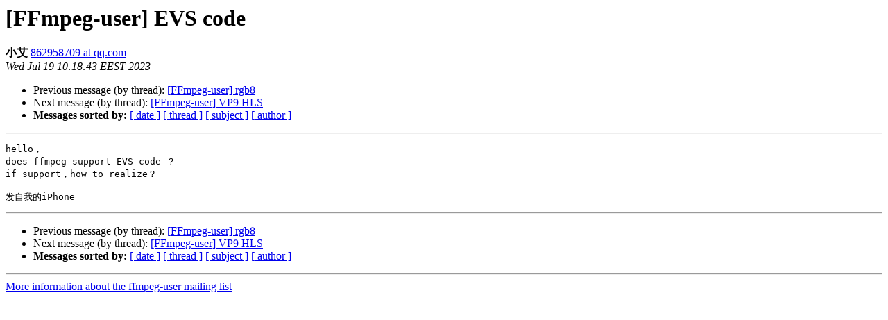

--- FILE ---
content_type: text/html
request_url: https://ffmpeg.org/pipermail/ffmpeg-user/2023-July/056672.html
body_size: 944
content:
<!DOCTYPE HTML PUBLIC "-//W3C//DTD HTML 4.01 Transitional//EN">
<HTML>
 <HEAD>
   <TITLE> [FFmpeg-user] EVS code
   </TITLE>
   <LINK REL="Index" HREF="index.html" >
   <LINK REL="made" HREF="mailto:ffmpeg-user%40ffmpeg.org?Subject=Re%3A%20%5BFFmpeg-user%5D%20EVS%20code&In-Reply-To=%3Ctencent_911DA220769D4B5293ADF21C9390B57B3407%40qq.com%3E">
   <META NAME="robots" CONTENT="index,nofollow">
   <style type="text/css">
       pre {
           white-space: pre-wrap;       /* css-2.1, curent FF, Opera, Safari */
           }
   </style>
   <META http-equiv="Content-Type" content="text/html; charset=us-ascii">
   <LINK REL="Previous"  HREF="056671.html">
   <LINK REL="Next"  HREF="056673.html">
 </HEAD>
 <BODY BGCOLOR="#ffffff">
   <H1>[FFmpeg-user] EVS code</H1>
    <B>&#23567;&#33406;</B> 
    <A HREF="mailto:ffmpeg-user%40ffmpeg.org?Subject=Re%3A%20%5BFFmpeg-user%5D%20EVS%20code&In-Reply-To=%3Ctencent_911DA220769D4B5293ADF21C9390B57B3407%40qq.com%3E"
       TITLE="[FFmpeg-user] EVS code">862958709 at qq.com
       </A><BR>
    <I>Wed Jul 19 10:18:43 EEST 2023</I>
    <P><UL>
        <LI>Previous message (by thread): <A HREF="056671.html">[FFmpeg-user] rgb8
</A></li>
        <LI>Next message (by thread): <A HREF="056673.html">[FFmpeg-user] VP9 HLS
</A></li>
         <LI> <B>Messages sorted by:</B> 
              <a href="date.html#56672">[ date ]</a>
              <a href="thread.html#56672">[ thread ]</a>
              <a href="subject.html#56672">[ subject ]</a>
              <a href="author.html#56672">[ author ]</a>
         </LI>
       </UL>
    <HR>  
<!--beginarticle-->
<PRE>hello&#65292;
does ffmpeg support EVS code &#65311;
if support&#65292;how to realize&#65311;

&#21457;&#33258;&#25105;&#30340;iPhone
</PRE>



<!--endarticle-->
    <HR>
    <P><UL>
        <!--threads-->
	<LI>Previous message (by thread): <A HREF="056671.html">[FFmpeg-user] rgb8
</A></li>
	<LI>Next message (by thread): <A HREF="056673.html">[FFmpeg-user] VP9 HLS
</A></li>
         <LI> <B>Messages sorted by:</B> 
              <a href="date.html#56672">[ date ]</a>
              <a href="thread.html#56672">[ thread ]</a>
              <a href="subject.html#56672">[ subject ]</a>
              <a href="author.html#56672">[ author ]</a>
         </LI>
       </UL>

<hr>
<a href="https://ffmpeg.org/mailman/listinfo/ffmpeg-user">More information about the ffmpeg-user
mailing list</a><br>
</body></html>
